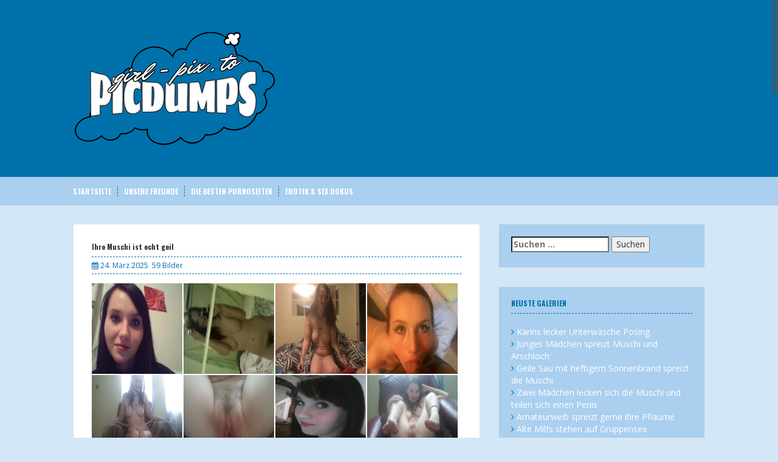

--- FILE ---
content_type: text/html; charset=UTF-8
request_url: https://girl-pix.to/ihre-muschi-ist-echt-geil/
body_size: 8589
content:
<!DOCTYPE html><html lang="de"><head><meta name="referrer" content="unsafe-url"><meta charset="UTF-8"><meta name="viewport" content="width=device-width, initial-scale=1"><link rel="shortcut icon" href="https://girl-pix.to/favicon.ico" /><link rel="profile" href="http://gmpg.org/xfn/11"><title>Ihre Muschi ist echt geil - Girl-Pix</title><meta name="robots" content="max-image-preview:large" /><meta name="author" content="frostie"/><meta name="keywords" content="muschi,scheide,sperma" /><link rel="canonical" href="https://girl-pix.to/ihre-muschi-ist-echt-geil/" /><meta name="generator" content="All in One SEO (AIOSEO) 4.9.2" /><link rel='dns-prefetch' href='//fonts.googleapis.com' /><link rel="alternate" title="oEmbed (JSON)" type="application/json+oembed" href="https://girl-pix.to/wp-json/oembed/1.0/embed?url=https%3A%2F%2Fgirl-pix.to%2Fihre-muschi-ist-echt-geil%2F" /><link rel="alternate" title="oEmbed (XML)" type="text/xml+oembed" href="https://girl-pix.to/wp-json/oembed/1.0/embed?url=https%3A%2F%2Fgirl-pix.to%2Fihre-muschi-ist-echt-geil%2F&#038;format=xml" /><style id='wp-img-auto-sizes-contain-inline-css' type='text/css'>img:is([sizes=auto i],[sizes^="auto," i]){contain-intrinsic-size:3000px 1500px}
/*# sourceURL=wp-img-auto-sizes-contain-inline-css */</style><style id='global-styles-inline-css' type='text/css'>:root{--wp--preset--aspect-ratio--square: 1;--wp--preset--aspect-ratio--4-3: 4/3;--wp--preset--aspect-ratio--3-4: 3/4;--wp--preset--aspect-ratio--3-2: 3/2;--wp--preset--aspect-ratio--2-3: 2/3;--wp--preset--aspect-ratio--16-9: 16/9;--wp--preset--aspect-ratio--9-16: 9/16;--wp--preset--color--black: #000000;--wp--preset--color--cyan-bluish-gray: #abb8c3;--wp--preset--color--white: #ffffff;--wp--preset--color--pale-pink: #f78da7;--wp--preset--color--vivid-red: #cf2e2e;--wp--preset--color--luminous-vivid-orange: #ff6900;--wp--preset--color--luminous-vivid-amber: #fcb900;--wp--preset--color--light-green-cyan: #7bdcb5;--wp--preset--color--vivid-green-cyan: #00d084;--wp--preset--color--pale-cyan-blue: #8ed1fc;--wp--preset--color--vivid-cyan-blue: #0693e3;--wp--preset--color--vivid-purple: #9b51e0;--wp--preset--gradient--vivid-cyan-blue-to-vivid-purple: linear-gradient(135deg,rgb(6,147,227) 0%,rgb(155,81,224) 100%);--wp--preset--gradient--light-green-cyan-to-vivid-green-cyan: linear-gradient(135deg,rgb(122,220,180) 0%,rgb(0,208,130) 100%);--wp--preset--gradient--luminous-vivid-amber-to-luminous-vivid-orange: linear-gradient(135deg,rgb(252,185,0) 0%,rgb(255,105,0) 100%);--wp--preset--gradient--luminous-vivid-orange-to-vivid-red: linear-gradient(135deg,rgb(255,105,0) 0%,rgb(207,46,46) 100%);--wp--preset--gradient--very-light-gray-to-cyan-bluish-gray: linear-gradient(135deg,rgb(238,238,238) 0%,rgb(169,184,195) 100%);--wp--preset--gradient--cool-to-warm-spectrum: linear-gradient(135deg,rgb(74,234,220) 0%,rgb(151,120,209) 20%,rgb(207,42,186) 40%,rgb(238,44,130) 60%,rgb(251,105,98) 80%,rgb(254,248,76) 100%);--wp--preset--gradient--blush-light-purple: linear-gradient(135deg,rgb(255,206,236) 0%,rgb(152,150,240) 100%);--wp--preset--gradient--blush-bordeaux: linear-gradient(135deg,rgb(254,205,165) 0%,rgb(254,45,45) 50%,rgb(107,0,62) 100%);--wp--preset--gradient--luminous-dusk: linear-gradient(135deg,rgb(255,203,112) 0%,rgb(199,81,192) 50%,rgb(65,88,208) 100%);--wp--preset--gradient--pale-ocean: linear-gradient(135deg,rgb(255,245,203) 0%,rgb(182,227,212) 50%,rgb(51,167,181) 100%);--wp--preset--gradient--electric-grass: linear-gradient(135deg,rgb(202,248,128) 0%,rgb(113,206,126) 100%);--wp--preset--gradient--midnight: linear-gradient(135deg,rgb(2,3,129) 0%,rgb(40,116,252) 100%);--wp--preset--font-size--small: 13px;--wp--preset--font-size--medium: 20px;--wp--preset--font-size--large: 36px;--wp--preset--font-size--x-large: 42px;--wp--preset--spacing--20: 0.44rem;--wp--preset--spacing--30: 0.67rem;--wp--preset--spacing--40: 1rem;--wp--preset--spacing--50: 1.5rem;--wp--preset--spacing--60: 2.25rem;--wp--preset--spacing--70: 3.38rem;--wp--preset--spacing--80: 5.06rem;--wp--preset--shadow--natural: 6px 6px 9px rgba(0, 0, 0, 0.2);--wp--preset--shadow--deep: 12px 12px 50px rgba(0, 0, 0, 0.4);--wp--preset--shadow--sharp: 6px 6px 0px rgba(0, 0, 0, 0.2);--wp--preset--shadow--outlined: 6px 6px 0px -3px rgb(255, 255, 255), 6px 6px rgb(0, 0, 0);--wp--preset--shadow--crisp: 6px 6px 0px rgb(0, 0, 0);}:where(.is-layout-flex){gap: 0.5em;}:where(.is-layout-grid){gap: 0.5em;}body .is-layout-flex{display: flex;}.is-layout-flex{flex-wrap: wrap;align-items: center;}.is-layout-flex > :is(*, div){margin: 0;}body .is-layout-grid{display: grid;}.is-layout-grid > :is(*, div){margin: 0;}:where(.wp-block-columns.is-layout-flex){gap: 2em;}:where(.wp-block-columns.is-layout-grid){gap: 2em;}:where(.wp-block-post-template.is-layout-flex){gap: 1.25em;}:where(.wp-block-post-template.is-layout-grid){gap: 1.25em;}.has-black-color{color: var(--wp--preset--color--black) !important;}.has-cyan-bluish-gray-color{color: var(--wp--preset--color--cyan-bluish-gray) !important;}.has-white-color{color: var(--wp--preset--color--white) !important;}.has-pale-pink-color{color: var(--wp--preset--color--pale-pink) !important;}.has-vivid-red-color{color: var(--wp--preset--color--vivid-red) !important;}.has-luminous-vivid-orange-color{color: var(--wp--preset--color--luminous-vivid-orange) !important;}.has-luminous-vivid-amber-color{color: var(--wp--preset--color--luminous-vivid-amber) !important;}.has-light-green-cyan-color{color: var(--wp--preset--color--light-green-cyan) !important;}.has-vivid-green-cyan-color{color: var(--wp--preset--color--vivid-green-cyan) !important;}.has-pale-cyan-blue-color{color: var(--wp--preset--color--pale-cyan-blue) !important;}.has-vivid-cyan-blue-color{color: var(--wp--preset--color--vivid-cyan-blue) !important;}.has-vivid-purple-color{color: var(--wp--preset--color--vivid-purple) !important;}.has-black-background-color{background-color: var(--wp--preset--color--black) !important;}.has-cyan-bluish-gray-background-color{background-color: var(--wp--preset--color--cyan-bluish-gray) !important;}.has-white-background-color{background-color: var(--wp--preset--color--white) !important;}.has-pale-pink-background-color{background-color: var(--wp--preset--color--pale-pink) !important;}.has-vivid-red-background-color{background-color: var(--wp--preset--color--vivid-red) !important;}.has-luminous-vivid-orange-background-color{background-color: var(--wp--preset--color--luminous-vivid-orange) !important;}.has-luminous-vivid-amber-background-color{background-color: var(--wp--preset--color--luminous-vivid-amber) !important;}.has-light-green-cyan-background-color{background-color: var(--wp--preset--color--light-green-cyan) !important;}.has-vivid-green-cyan-background-color{background-color: var(--wp--preset--color--vivid-green-cyan) !important;}.has-pale-cyan-blue-background-color{background-color: var(--wp--preset--color--pale-cyan-blue) !important;}.has-vivid-cyan-blue-background-color{background-color: var(--wp--preset--color--vivid-cyan-blue) !important;}.has-vivid-purple-background-color{background-color: var(--wp--preset--color--vivid-purple) !important;}.has-black-border-color{border-color: var(--wp--preset--color--black) !important;}.has-cyan-bluish-gray-border-color{border-color: var(--wp--preset--color--cyan-bluish-gray) !important;}.has-white-border-color{border-color: var(--wp--preset--color--white) !important;}.has-pale-pink-border-color{border-color: var(--wp--preset--color--pale-pink) !important;}.has-vivid-red-border-color{border-color: var(--wp--preset--color--vivid-red) !important;}.has-luminous-vivid-orange-border-color{border-color: var(--wp--preset--color--luminous-vivid-orange) !important;}.has-luminous-vivid-amber-border-color{border-color: var(--wp--preset--color--luminous-vivid-amber) !important;}.has-light-green-cyan-border-color{border-color: var(--wp--preset--color--light-green-cyan) !important;}.has-vivid-green-cyan-border-color{border-color: var(--wp--preset--color--vivid-green-cyan) !important;}.has-pale-cyan-blue-border-color{border-color: var(--wp--preset--color--pale-cyan-blue) !important;}.has-vivid-cyan-blue-border-color{border-color: var(--wp--preset--color--vivid-cyan-blue) !important;}.has-vivid-purple-border-color{border-color: var(--wp--preset--color--vivid-purple) !important;}.has-vivid-cyan-blue-to-vivid-purple-gradient-background{background: var(--wp--preset--gradient--vivid-cyan-blue-to-vivid-purple) !important;}.has-light-green-cyan-to-vivid-green-cyan-gradient-background{background: var(--wp--preset--gradient--light-green-cyan-to-vivid-green-cyan) !important;}.has-luminous-vivid-amber-to-luminous-vivid-orange-gradient-background{background: var(--wp--preset--gradient--luminous-vivid-amber-to-luminous-vivid-orange) !important;}.has-luminous-vivid-orange-to-vivid-red-gradient-background{background: var(--wp--preset--gradient--luminous-vivid-orange-to-vivid-red) !important;}.has-very-light-gray-to-cyan-bluish-gray-gradient-background{background: var(--wp--preset--gradient--very-light-gray-to-cyan-bluish-gray) !important;}.has-cool-to-warm-spectrum-gradient-background{background: var(--wp--preset--gradient--cool-to-warm-spectrum) !important;}.has-blush-light-purple-gradient-background{background: var(--wp--preset--gradient--blush-light-purple) !important;}.has-blush-bordeaux-gradient-background{background: var(--wp--preset--gradient--blush-bordeaux) !important;}.has-luminous-dusk-gradient-background{background: var(--wp--preset--gradient--luminous-dusk) !important;}.has-pale-ocean-gradient-background{background: var(--wp--preset--gradient--pale-ocean) !important;}.has-electric-grass-gradient-background{background: var(--wp--preset--gradient--electric-grass) !important;}.has-midnight-gradient-background{background: var(--wp--preset--gradient--midnight) !important;}.has-small-font-size{font-size: var(--wp--preset--font-size--small) !important;}.has-medium-font-size{font-size: var(--wp--preset--font-size--medium) !important;}.has-large-font-size{font-size: var(--wp--preset--font-size--large) !important;}.has-x-large-font-size{font-size: var(--wp--preset--font-size--x-large) !important;}
/*# sourceURL=global-styles-inline-css */</style><link rel='stylesheet' id='solon-headings-fonts-css' href='//fonts.googleapis.com/css?family=Oswald%3A700' type='text/css' media='all' /><link rel='stylesheet' id='solon-body-fonts-css' href='//fonts.googleapis.com/css?family=Open+Sans%3A400italic%2C700italic%2C400%2C700' type='text/css' media='all' /> <script type="text/javascript" src="https://girl-pix.to/wp-content/cache/breeze-minification/js/breeze_ihre-muschi-ist-echt-geil-1-1595-js-jquery-jquery.min.js?ver=1767664328"></script><script type="text/javascript" src="https://girl-pix.to/wp-content/cache/breeze-minification/js/breeze_ihre-muschi-ist-echt-geil-1-1595-pix-js-scripts.js?ver=1767664328"></script><script type="text/javascript" src="https://girl-pix.to/wp-content/cache/breeze-minification/js/breeze_ihre-muschi-ist-echt-geil-1-1595-pix-js-jquery.fitvids.js?ver=1767664328"></script><script type="text/javascript" src="https://girl-pix.to/wp-content/cache/breeze-minification/js/breeze_ihre-muschi-ist-echt-geil-1-1595-pix-js-jquery.nicescroll.min.js?ver=1767664328"></script><script type="text/javascript" src="https://girl-pix.to/wp-content/cache/breeze-minification/js/breeze_ihre-muschi-ist-echt-geil-1-1595-pix-js-nicescroll-init.js?ver=1767664328"></script><link type="text/css" media="all" href="https://girl-pix.to/wp-content/cache/breeze-minification/css/breeze_ihre-muschi-ist-echt-geil-1-1595-inline_1.css?ver=1767664329" rel="stylesheet" /><link type="text/css" media="all" href="https://girl-pix.to/wp-content/cache/breeze-minification/css/breeze_ihre-muschi-ist-echt-geil-1-1595-inline_2.css?ver=1767664329" rel="stylesheet" /><link type="text/css" media="all" href="https://girl-pix.to/wp-content/cache/breeze-minification/css/breeze_ihre-muschi-ist-echt-geil-1-1595-bootstrap-css-bootstrap.min.css?ver=1767664329" rel="stylesheet" /><link type="text/css" media="all" href="https://girl-pix.to/wp-content/cache/breeze-minification/css/breeze_ihre-muschi-ist-echt-geil-1-1595-themes-pix-style.css?ver=1767664329" rel="stylesheet" /><link type="text/css" media="all" href="https://girl-pix.to/wp-content/cache/breeze-minification/css/breeze_ihre-muschi-ist-echt-geil-1-1595-inline_3.css?ver=1767664329" rel="stylesheet" /><link type="text/css" media="all" href="https://girl-pix.to/wp-content/cache/breeze-minification/css/breeze_ihre-muschi-ist-echt-geil-1-1595-pix-fonts-font-awesome.min.css?ver=1767664329" rel="stylesheet" /><style type="text/css" media="all">body.custom-background{background-color:#d4e7f7}</style><link type="text/css" media="all" href="https://girl-pix.to/wp-content/cache/breeze-minification/css/breeze_ihre-muschi-ist-echt-geil-1-1595-assets-css-fpsml-frontend-style.css?ver=1767664329" rel="stylesheet" /><link type="text/css" media="all" href="https://girl-pix.to/wp-content/cache/breeze-minification/css/breeze_ihre-muschi-ist-echt-geil-1-1595-font-face-NunitoSans-stylesheet.css?ver=1767664329" rel="stylesheet" /></head><body class="wp-singular post-template-default single single-post postid-1595 single-format-standard custom-background wp-theme-pix"><div id="page" class="hfeed site"> <a class="skip-link screen-reader-text" href="#content">Skip to content</a><header id="masthead" class="site-header" role="banner"><div class="container"><div class="site-branding"> <a href="https://girl-pix.to/" title="Girl-Pix"><img src="https://girl-pix.to/wp-content/uploads/pix-logo.png" alt="Girl-Pix" /></a></div></div></header><nav id="site-navigation" class="main-navigation" role="navigation"><div class="container"> <button class="menu-toggle btn"><i class="fa fa-bars"></i></button><div class="menu-hauptmenue-container"><ul id="menu-hauptmenue" class="menu"><li id="menu-item-212" class="menu-item menu-item-type-custom menu-item-object-custom menu-item-home menu-item-212"><a href="https://girl-pix.to">Startseite</a></li><li id="menu-item-211" class="menu-item menu-item-type-post_type menu-item-object-page menu-item-211"><a href="https://girl-pix.to/unsere-freunde/">Unsere Freunde</a></li><li id="menu-item-1831" class="menu-item menu-item-type-custom menu-item-object-custom menu-item-1831"><a target="_blank" rel="noopener" href="https://area51.to">Die besten Pornoseiten</a></li><li id="menu-item-2079" class="menu-item menu-item-type-custom menu-item-object-custom menu-item-2079"><a target="_blank" rel="noopener" href="https://doku-streams.com/erotik-sex/">Erotik &#038; Sex Dokus</a></li></ul></div></div></nav><div id="content" class="site-content container"><div id="primary" class="content-area"><main id="main" class="site-main" role="main"><article id="post-1595" class="post-1595 post type-post status-publish format-standard hentry category-galerien tag-muschi tag-scheide tag-sperma"><header class="entry-header"><h1 class="entry-title">Ihre Muschi ist echt geil</h1><div class="entry-meta"> <span class="posted-on"><i class="fa fa-calendar"></i> <a href="https://girl-pix.to/ihre-muschi-ist-echt-geil/" rel="bookmark"><time class="entry-date published">24. März 2025</time></a></span>59 Bilder</div></header><div class="entry-content clearfix"><div class="list_head"><p><a href="https://girl-pix.to/goto/out.php?s=70&#038;u=https://www.imagebam.com/view/MESL57" target="_blank" rel="noopener nofollow"><img decoding="async" src="https://thumbs4.imagebam.com/42/6c/be/MESL57_t.png" alt="28325 (1).png" /></a><a href="https://girl-pix.to/goto/out.php?s=70&#038;u=https://www.imagebam.com/view/MESL59" target="_blank" rel="noopener nofollow"><img decoding="async" src="https://thumbs4.imagebam.com/fd/b2/35/MESL59_t.png" alt="28325 (2).png" /></a><a href="https://girl-pix.to/goto/out.php?s=70&#038;u=https://www.imagebam.com/view/MESL5A" target="_blank" rel="noopener nofollow"><img decoding="async" src="https://thumbs4.imagebam.com/21/31/93/MESL5A_t.png" alt="28325 (3).png" /></a><a href="https://girl-pix.to/goto/out.php?s=70&#038;u=https://www.imagebam.com/view/MESL5D" target="_blank" rel="noopener nofollow"><img decoding="async" src="https://thumbs4.imagebam.com/11/8a/d6/MESL5D_t.png" alt="28325 (4).png" /></a><a href="https://girl-pix.to/goto/out.php?s=70&#038;u=https://www.imagebam.com/view/MESL5H" target="_blank" rel="noopener nofollow"><img decoding="async" src="https://thumbs4.imagebam.com/55/68/c2/MESL5H_t.png" alt="28325 (5).png" /></a><a href="https://girl-pix.to/goto/out.php?s=70&#038;u=https://www.imagebam.com/view/MESL5M" target="_blank" rel="noopener nofollow"><img decoding="async" src="https://thumbs4.imagebam.com/1c/b3/a5/MESL5M_t.png" alt="28325 (6).png" /></a><a href="https://girl-pix.to/goto/out.php?s=70&#038;u=https://www.imagebam.com/view/MESL5N" target="_blank" rel="noopener nofollow"><img decoding="async" src="https://thumbs4.imagebam.com/75/9d/97/MESL5N_t.png" alt="28325 (7).png" /></a><a href="https://girl-pix.to/goto/out.php?s=70&#038;u=https://www.imagebam.com/view/MESL5O" target="_blank" rel="noopener nofollow"><img decoding="async" src="https://thumbs4.imagebam.com/6d/94/0f/MESL5O_t.png" alt="28325 (8).png" /></a><a href="https://girl-pix.to/goto/out.php?s=70&#038;u=https://www.imagebam.com/view/MESL5P" target="_blank" rel="noopener nofollow"><img decoding="async" src="https://thumbs4.imagebam.com/aa/0b/42/MESL5P_t.png" alt="28325 (9).png" /></a><a href="https://girl-pix.to/goto/out.php?s=70&#038;u=https://www.imagebam.com/view/MESL5R" target="_blank" rel="noopener nofollow"><img decoding="async" src="https://thumbs4.imagebam.com/df/28/84/MESL5R_t.png" alt="28325 (10).png" /></a><a href="https://girl-pix.to/goto/out.php?s=70&#038;u=https://www.imagebam.com/view/MESL61" target="_blank" rel="noopener nofollow"><img decoding="async" src="https://thumbs4.imagebam.com/02/38/5d/MESL61_t.png" alt="28325 (11).png" /></a><a href="https://girl-pix.to/goto/out.php?s=70&#038;u=https://www.imagebam.com/view/MESL64" target="_blank" rel="noopener nofollow"><img decoding="async" src="https://thumbs4.imagebam.com/18/18/41/MESL64_t.png" alt="28325 (12).png" /></a><a href="https://girl-pix.to/goto/out.php?s=70&#038;u=https://www.imagebam.com/view/MESL65" target="_blank" rel="noopener nofollow"><img decoding="async" src="https://thumbs4.imagebam.com/ff/06/31/MESL65_t.png" alt="28325 (13).png" /></a><a href="https://girl-pix.to/goto/out.php?s=70&#038;u=https://www.imagebam.com/view/MESL67" target="_blank" rel="noopener nofollow"><img decoding="async" src="https://thumbs4.imagebam.com/50/f0/2f/MESL67_t.png" alt="28325 (14).png" /></a><a href="https://girl-pix.to/goto/out.php?s=70&#038;u=https://www.imagebam.com/view/MESL69" target="_blank" rel="noopener nofollow"><img decoding="async" src="https://thumbs4.imagebam.com/50/20/cd/MESL69_t.png" alt="28325 (15).png" /></a><a href="https://girl-pix.to/goto/out.php?s=70&#038;u=https://www.imagebam.com/view/MESL6G" target="_blank" rel="noopener nofollow"><img decoding="async" src="https://thumbs4.imagebam.com/d1/48/01/MESL6G_t.png" alt="28325 (16).png" /></a><a href="https://girl-pix.to/goto/out.php?s=70&#038;u=https://www.imagebam.com/view/MESL6J" target="_blank" rel="noopener nofollow"><img decoding="async" src="https://thumbs4.imagebam.com/2e/6f/4e/MESL6J_t.png" alt="28325 (17).png" /></a><a href="https://girl-pix.to/goto/out.php?s=70&#038;u=https://www.imagebam.com/view/MESL6L" target="_blank" rel="noopener nofollow"><img decoding="async" src="https://thumbs4.imagebam.com/d8/56/80/MESL6L_t.png" alt="28325 (18).png" /></a><a href="https://girl-pix.to/goto/out.php?s=70&#038;u=https://www.imagebam.com/view/MESL6O" target="_blank" rel="noopener nofollow"><img decoding="async" src="https://thumbs4.imagebam.com/07/51/53/MESL6O_t.png" alt="28325 (19).png" /></a><a href="https://girl-pix.to/goto/out.php?s=70&#038;u=https://www.imagebam.com/view/MESL6Q" target="_blank" rel="noopener nofollow"><img decoding="async" src="https://thumbs4.imagebam.com/48/92/6d/MESL6Q_t.png" alt="28325 (20).png" /></a><a href="https://girl-pix.to/goto/out.php?s=70&#038;u=https://www.imagebam.com/view/MESL6W" target="_blank" rel="noopener nofollow"><img decoding="async" src="https://thumbs4.imagebam.com/bb/9a/ab/MESL6W_t.png" alt="28325 (21).png" /></a><a href="https://girl-pix.to/goto/out.php?s=70&#038;u=https://www.imagebam.com/view/MESL6Z" target="_blank" rel="noopener nofollow"><img decoding="async" src="https://thumbs4.imagebam.com/94/62/2e/MESL6Z_t.png" alt="28325 (22).png" /></a><a href="https://girl-pix.to/goto/out.php?s=70&#038;u=https://www.imagebam.com/view/MESL71" target="_blank" rel="noopener nofollow"><img decoding="async" src="https://thumbs4.imagebam.com/cf/3e/71/MESL71_t.png" alt="28325 (23).png" /></a><a href="https://girl-pix.to/goto/out.php?s=70&#038;u=https://www.imagebam.com/view/MESL74" target="_blank" rel="noopener nofollow"><img decoding="async" src="https://thumbs4.imagebam.com/87/a2/39/MESL74_t.png" alt="28325 (24).png" /></a><a href="https://girl-pix.to/goto/out.php?s=70&#038;u=https://www.imagebam.com/view/MESL75" target="_blank" rel="noopener nofollow"><img decoding="async" src="https://thumbs4.imagebam.com/34/30/c9/MESL75_t.png" alt="28325 (25).png" /></a><a href="https://girl-pix.to/goto/out.php?s=70&#038;u=https://www.imagebam.com/view/MESL76" target="_blank" rel="noopener nofollow"><img decoding="async" src="https://thumbs4.imagebam.com/58/5a/ae/MESL76_t.png" alt="28325 (26).png" /></a><a href="https://girl-pix.to/goto/out.php?s=70&#038;u=https://www.imagebam.com/view/MESL78" target="_blank" rel="noopener nofollow"><img decoding="async" src="https://thumbs4.imagebam.com/92/c1/88/MESL78_t.png" alt="28325 (27).png" /></a><a href="https://girl-pix.to/goto/out.php?s=70&#038;u=https://www.imagebam.com/view/MESL7A" target="_blank" rel="noopener nofollow"><img decoding="async" src="https://thumbs4.imagebam.com/5e/b0/c2/MESL7A_t.png" alt="28325 (28).png" /></a><a href="https://girl-pix.to/goto/out.php?s=70&#038;u=https://www.imagebam.com/view/MESL7B" target="_blank" rel="noopener nofollow"><img decoding="async" src="https://thumbs4.imagebam.com/af/56/9e/MESL7B_t.png" alt="28325 (29).png" /></a><a href="https://girl-pix.to/goto/out.php?s=70&#038;u=https://www.imagebam.com/view/MESL7E" target="_blank" rel="noopener nofollow"><img decoding="async" src="https://thumbs4.imagebam.com/87/9e/52/MESL7E_t.png" alt="28325 (30).png" /></a><a href="https://girl-pix.to/goto/out.php?s=70&#038;u=https://www.imagebam.com/view/MESL7G" target="_blank" rel="noopener nofollow"><img decoding="async" src="https://thumbs4.imagebam.com/a2/07/f2/MESL7G_t.png" alt="28325 (31).png" /></a><a href="https://girl-pix.to/goto/out.php?s=70&#038;u=https://www.imagebam.com/view/MESL7J" target="_blank" rel="noopener nofollow"><img decoding="async" src="https://thumbs4.imagebam.com/d4/21/66/MESL7J_t.png" alt="28325 (32).png" /></a><a href="https://girl-pix.to/goto/out.php?s=70&#038;u=https://www.imagebam.com/view/MESL7L" target="_blank" rel="noopener nofollow"><img decoding="async" src="https://thumbs4.imagebam.com/07/6b/fa/MESL7L_t.png" alt="28325 (33).png" /></a><a href="https://girl-pix.to/goto/out.php?s=70&#038;u=https://www.imagebam.com/view/MESL7O" target="_blank" rel="noopener nofollow"><img decoding="async" src="https://thumbs4.imagebam.com/f0/35/0e/MESL7O_t.png" alt="28325 (34).png" /></a><a href="https://girl-pix.to/goto/out.php?s=70&#038;u=https://www.imagebam.com/view/MESL7R" target="_blank" rel="noopener nofollow"><img decoding="async" src="https://thumbs4.imagebam.com/36/7b/73/MESL7R_t.png" alt="28325 (35).png" /></a><a href="https://girl-pix.to/goto/out.php?s=70&#038;u=https://www.imagebam.com/view/MESL7V" target="_blank" rel="noopener nofollow"><img decoding="async" src="https://thumbs4.imagebam.com/06/05/bb/MESL7V_t.png" alt="28325 (36).png" /></a><a href="https://girl-pix.to/goto/out.php?s=70&#038;u=https://www.imagebam.com/view/MESL7X" target="_blank" rel="noopener nofollow"><img decoding="async" src="https://thumbs4.imagebam.com/58/40/d9/MESL7X_t.png" alt="28325 (37).png" /></a><a href="https://girl-pix.to/goto/out.php?s=70&#038;u=https://www.imagebam.com/view/MESL7Y" target="_blank" rel="noopener nofollow"><img decoding="async" src="https://thumbs4.imagebam.com/bd/b8/ea/MESL7Y_t.png" alt="28325 (38).png" /></a><a href="https://girl-pix.to/goto/out.php?s=70&#038;u=https://www.imagebam.com/view/MESL80" target="_blank" rel="noopener nofollow"><img decoding="async" src="https://thumbs4.imagebam.com/d1/5f/fd/MESL80_t.png" alt="28325 (39).png" /></a><a href="https://girl-pix.to/goto/out.php?s=70&#038;u=https://www.imagebam.com/view/MESL83" target="_blank" rel="noopener nofollow"><img decoding="async" src="https://thumbs4.imagebam.com/9e/30/9b/MESL83_t.png" alt="28325 (40).png" /></a><a href="https://girl-pix.to/goto/out.php?s=70&#038;u=https://www.imagebam.com/view/MESL86" target="_blank" rel="noopener nofollow"><img decoding="async" src="https://thumbs4.imagebam.com/dd/55/a7/MESL86_t.png" alt="28325 (41).png" /></a><a href="https://girl-pix.to/goto/out.php?s=70&#038;u=https://www.imagebam.com/view/MESL88" target="_blank" rel="noopener nofollow"><img decoding="async" src="https://thumbs4.imagebam.com/53/75/98/MESL88_t.png" alt="28325 (42).png" /></a><a href="https://girl-pix.to/goto/out.php?s=70&#038;u=https://www.imagebam.com/view/MESL89" target="_blank" rel="noopener nofollow"><img decoding="async" src="https://thumbs4.imagebam.com/7d/06/13/MESL89_t.png" alt="28325 (43).png" /></a><a href="https://girl-pix.to/goto/out.php?s=70&#038;u=https://www.imagebam.com/view/MESL8B" target="_blank" rel="noopener nofollow"><img decoding="async" src="https://thumbs4.imagebam.com/e1/5d/0b/MESL8B_t.png" alt="28325 (44).png" /></a><a href="https://girl-pix.to/goto/out.php?s=70&#038;u=https://www.imagebam.com/view/MESL8D" target="_blank" rel="noopener nofollow"><img decoding="async" src="https://thumbs4.imagebam.com/9a/9d/7c/MESL8D_t.png" alt="28325 (45).png" /></a><a href="https://girl-pix.to/goto/out.php?s=70&#038;u=https://www.imagebam.com/view/MESL8I" target="_blank" rel="noopener nofollow"><img decoding="async" src="https://thumbs4.imagebam.com/ab/cf/aa/MESL8I_t.png" alt="28325 (46).png" /></a><a href="https://girl-pix.to/goto/out.php?s=70&#038;u=https://www.imagebam.com/view/MESL8J" target="_blank" rel="noopener nofollow"><img decoding="async" src="https://thumbs4.imagebam.com/22/e0/b1/MESL8J_t.png" alt="28325 (47).png" /></a><a href="https://girl-pix.to/goto/out.php?s=70&#038;u=https://www.imagebam.com/view/MESL8K" target="_blank" rel="noopener nofollow"><img decoding="async" src="https://thumbs4.imagebam.com/f6/aa/d2/MESL8K_t.png" alt="28325 (48).png" /></a><a href="https://girl-pix.to/goto/out.php?s=70&#038;u=https://www.imagebam.com/view/MESL8M" target="_blank" rel="noopener nofollow"><img decoding="async" src="https://thumbs4.imagebam.com/c7/d8/75/MESL8M_t.png" alt="28325 (49).png" /></a><a href="https://girl-pix.to/goto/out.php?s=70&#038;u=https://www.imagebam.com/view/MESL8O" target="_blank" rel="noopener nofollow"><img decoding="async" src="https://thumbs4.imagebam.com/19/35/97/MESL8O_t.png" alt="28325 (50).png" /></a><a href="https://girl-pix.to/goto/out.php?s=70&#038;u=https://www.imagebam.com/view/MESL8T" target="_blank" rel="noopener nofollow"><img decoding="async" src="https://thumbs4.imagebam.com/bc/74/c5/MESL8T_t.png" alt="28325 (51).png" /></a><a href="https://girl-pix.to/goto/out.php?s=70&#038;u=https://www.imagebam.com/view/MESL8V" target="_blank" rel="noopener nofollow"><img decoding="async" src="https://thumbs4.imagebam.com/b2/e6/07/MESL8V_t.png" alt="28325 (52).png" /></a><a href="https://girl-pix.to/goto/out.php?s=70&#038;u=https://www.imagebam.com/view/MESL8X" target="_blank" rel="noopener nofollow"><img decoding="async" src="https://thumbs4.imagebam.com/3e/54/94/MESL8X_t.png" alt="28325 (53).png" /></a><a href="https://girl-pix.to/goto/out.php?s=70&#038;u=https://www.imagebam.com/view/MESL8Z" target="_blank" rel="noopener nofollow"><img decoding="async" src="https://thumbs4.imagebam.com/e1/df/3e/MESL8Z_t.png" alt="28325 (54).png" /></a><a href="https://girl-pix.to/goto/out.php?s=70&#038;u=https://www.imagebam.com/view/MESL91" target="_blank" rel="noopener nofollow"><img decoding="async" src="https://thumbs4.imagebam.com/ca/b7/f9/MESL91_t.png" alt="28325 (55).png" /></a><a href="https://girl-pix.to/goto/out.php?s=70&#038;u=https://www.imagebam.com/view/MESL94" target="_blank" rel="noopener nofollow"><img decoding="async" src="https://thumbs4.imagebam.com/9d/ab/fc/MESL94_t.png" alt="28325 (56).png" /></a><a href="https://girl-pix.to/goto/out.php?s=70&#038;u=https://www.imagebam.com/view/MESL97" target="_blank" rel="noopener nofollow"><img decoding="async" src="https://thumbs4.imagebam.com/1f/62/23/MESL97_t.png" alt="28325 (57).png" /></a><a href="https://girl-pix.to/goto/out.php?s=70&#038;u=https://www.imagebam.com/view/MESL9A" target="_blank" rel="noopener nofollow"><img decoding="async" src="https://thumbs4.imagebam.com/a4/84/93/MESL9A_t.png" alt="28325 (58).png" /></a><a href="https://girl-pix.to/goto/out.php?s=70&#038;u=https://www.imagebam.com/view/MESL9D" target="_blank" rel="noopener nofollow"><img decoding="async" src="https://thumbs4.imagebam.com/53/6f/00/MESL9D_t.png" alt="28325 (59).png" /></a></p></div></div><footer class="entry-footer"> <i class="fa fa-tag"></i> <a href="https://girl-pix.to/tag/muschi/" rel="tag">Muschi</a>, <a href="https://girl-pix.to/tag/scheide/" rel="tag">Scheide</a>, <a href="https://girl-pix.to/tag/sperma/" rel="tag">Sperma</a></footer></article><nav class="navigation post-navigation clearfix" role="navigation"><h1 class="screen-reader-text">Post navigation</h1><div class="nav-links"><div class="nav-previous"><a href="https://girl-pix.to/er-fickt-sie-in-muschi-und-arsch/" rel="prev"><i class="fa fa-long-arrow-left"></i> &Auml;ltere Galerie</a></div><div class="nav-next"><a href="https://girl-pix.to/geiles-fickfleisch-mit-brille/" rel="next">Neuere Galerie <i class="fa fa-long-arrow-right"></i></a></div></div></nav></main></div><div id="secondary" class="widget-area" role="complementary"><aside id="search-2" class="widget widget_search"><form role="search" method="get" class="search-form" action="https://girl-pix.to/"> <label> <span class="screen-reader-text">Suche nach:</span> <input type="search" class="search-field" placeholder="Suchen …" value="" name="s" /> </label> <input type="submit" class="search-submit" value="Suchen" /></form></aside><aside id="recent-posts-2" class="widget widget_recent_entries"><h3 class="widget-title">Neuste Galerien</h3><ul><li> <a href="https://girl-pix.to/karins-lecker-unterwaesche-posing/">Karins lecker Unterwäsche Posing</a></li><li> <a href="https://girl-pix.to/junges-maedchen-spreizt-muschi-und-arschloch/">Junges Mädchen spreizt Muschi und Arschloch</a></li><li> <a href="https://girl-pix.to/geile-sau-mit-heftigem-sonnenbrand-spreizt-die-muschi/">Geile Sau mit heftigem Sonnenbrand spreizt die Muschi</a></li><li> <a href="https://girl-pix.to/zwei-maedchen-lecken-sich-die-muschi-und-teilen-sich-einen-penis/">Zwei Mädchen lecken sich die Muschi und teilen sich einen Penis</a></li><li> <a href="https://girl-pix.to/amateurweib-spreizt-gerne-ihre-pflaume/">Amateurweib spreizt gerne ihre Pflaume</a></li><li> <a href="https://girl-pix.to/alte-milfs-stehen-auf-gruppensex/">Alte Milfs stehen auf Gruppensex</a></li><li> <a href="https://girl-pix.to/extrem-geile-und-gierige-black-milf/">Extrem geile und gierige Black Milf</a></li><li> <a href="https://girl-pix.to/ein-paar-nette-fotos-der-jungen-freundin/">Ein paar nette Fotos der jungen Freundin</a></li><li> <a href="https://girl-pix.to/amateurweib-laesst-sich-fisten/">Amateurweib lässt sich fisten</a></li><li> <a href="https://girl-pix.to/zwei-sexy-freundinnen-machen-richtig-versaute-urlaubsfotos-und-lecken-sich/">Zwei sexy Freundinnen machen richtig versaute Urlaubsfotos und lecken sich</a></li></ul></aside><aside id="archives-2" class="widget widget_archive"><h3 class="widget-title">Galerie Archiv</h3><ul><li><a href='https://girl-pix.to/2025/12/'>Dezember 2025</a></li><li><a href='https://girl-pix.to/2025/07/'>Juli 2025</a></li><li><a href='https://girl-pix.to/2025/06/'>Juni 2025</a></li><li><a href='https://girl-pix.to/2025/05/'>Mai 2025</a></li><li><a href='https://girl-pix.to/2025/04/'>April 2025</a></li><li><a href='https://girl-pix.to/2025/03/'>März 2025</a></li><li><a href='https://girl-pix.to/2025/02/'>Februar 2025</a></li><li><a href='https://girl-pix.to/2025/01/'>Januar 2025</a></li><li><a href='https://girl-pix.to/2024/12/'>Dezember 2024</a></li><li><a href='https://girl-pix.to/2024/11/'>November 2024</a></li><li><a href='https://girl-pix.to/2024/10/'>Oktober 2024</a></li><li><a href='https://girl-pix.to/2024/08/'>August 2024</a></li><li><a href='https://girl-pix.to/2024/07/'>Juli 2024</a></li><li><a href='https://girl-pix.to/2024/06/'>Juni 2024</a></li><li><a href='https://girl-pix.to/2024/04/'>April 2024</a></li><li><a href='https://girl-pix.to/2024/03/'>März 2024</a></li><li><a href='https://girl-pix.to/2024/02/'>Februar 2024</a></li><li><a href='https://girl-pix.to/2024/01/'>Januar 2024</a></li><li><a href='https://girl-pix.to/2023/12/'>Dezember 2023</a></li><li><a href='https://girl-pix.to/2023/11/'>November 2023</a></li><li><a href='https://girl-pix.to/2023/02/'>Februar 2023</a></li><li><a href='https://girl-pix.to/2022/11/'>November 2022</a></li><li><a href='https://girl-pix.to/2022/10/'>Oktober 2022</a></li><li><a href='https://girl-pix.to/2022/09/'>September 2022</a></li><li><a href='https://girl-pix.to/2022/08/'>August 2022</a></li><li><a href='https://girl-pix.to/2022/07/'>Juli 2022</a></li><li><a href='https://girl-pix.to/2022/06/'>Juni 2022</a></li><li><a href='https://girl-pix.to/2022/02/'>Februar 2022</a></li><li><a href='https://girl-pix.to/2022/01/'>Januar 2022</a></li><li><a href='https://girl-pix.to/2021/12/'>Dezember 2021</a></li><li><a href='https://girl-pix.to/2021/11/'>November 2021</a></li><li><a href='https://girl-pix.to/2021/10/'>Oktober 2021</a></li><li><a href='https://girl-pix.to/2021/09/'>September 2021</a></li><li><a href='https://girl-pix.to/2021/08/'>August 2021</a></li><li><a href='https://girl-pix.to/2021/07/'>Juli 2021</a></li><li><a href='https://girl-pix.to/2021/06/'>Juni 2021</a></li><li><a href='https://girl-pix.to/2021/05/'>Mai 2021</a></li><li><a href='https://girl-pix.to/2021/04/'>April 2021</a></li><li><a href='https://girl-pix.to/2021/03/'>März 2021</a></li><li><a href='https://girl-pix.to/2021/02/'>Februar 2021</a></li><li><a href='https://girl-pix.to/2021/01/'>Januar 2021</a></li><li><a href='https://girl-pix.to/2020/12/'>Dezember 2020</a></li><li><a href='https://girl-pix.to/2020/11/'>November 2020</a></li><li><a href='https://girl-pix.to/2020/10/'>Oktober 2020</a></li><li><a href='https://girl-pix.to/2020/09/'>September 2020</a></li><li><a href='https://girl-pix.to/2020/08/'>August 2020</a></li><li><a href='https://girl-pix.to/2020/07/'>Juli 2020</a></li><li><a href='https://girl-pix.to/2020/06/'>Juni 2020</a></li><li><a href='https://girl-pix.to/2020/05/'>Mai 2020</a></li></ul></aside><aside id="tag_cloud-2" class="widget widget_tag_cloud"><h3 class="widget-title">Schlagwörter</h3><div class="tagcloud"><a href="https://girl-pix.to/tag/amateur/" class="tag-cloud-link tag-link-34 tag-link-position-1" style="font-size: 22pt;" aria-label="Amateur (370 Einträge)">Amateur</a> <a href="https://girl-pix.to/tag/anal/" class="tag-cloud-link tag-link-119 tag-link-position-2" style="font-size: 8.224pt;" aria-label="Anal (21 Einträge)">Anal</a> <a href="https://girl-pix.to/tag/arsch/" class="tag-cloud-link tag-link-73 tag-link-position-3" style="font-size: 11.584pt;" aria-label="Arsch (43 Einträge)">Arsch</a> <a href="https://girl-pix.to/tag/arschloch/" class="tag-cloud-link tag-link-250 tag-link-position-4" style="font-size: 8.896pt;" aria-label="Arschloch (24 Einträge)">Arschloch</a> <a href="https://girl-pix.to/tag/babe/" class="tag-cloud-link tag-link-47 tag-link-position-5" style="font-size: 16.288pt;" aria-label="Babe (114 Einträge)">Babe</a> <a href="https://girl-pix.to/tag/behaart/" class="tag-cloud-link tag-link-113 tag-link-position-6" style="font-size: 8.224pt;" aria-label="Behaart (21 Einträge)">Behaart</a> <a href="https://girl-pix.to/tag/blasen/" class="tag-cloud-link tag-link-15 tag-link-position-7" style="font-size: 14.048pt;" aria-label="Blasen (72 Einträge)">Blasen</a> <a href="https://girl-pix.to/tag/blond/" class="tag-cloud-link tag-link-65 tag-link-position-8" style="font-size: 16.624pt;" aria-label="Blond (122 Einträge)">Blond</a> <a href="https://girl-pix.to/tag/blondine/" class="tag-cloud-link tag-link-9 tag-link-position-9" style="font-size: 17.856pt;" aria-label="Blondine (159 Einträge)">Blondine</a> <a href="https://girl-pix.to/tag/blowjob/" class="tag-cloud-link tag-link-14 tag-link-position-10" style="font-size: 11.136pt;" aria-label="Blowjob (39 Einträge)">Blowjob</a> <a href="https://girl-pix.to/tag/dick/" class="tag-cloud-link tag-link-63 tag-link-position-11" style="font-size: 11.472pt;" aria-label="Dick (42 Einträge)">Dick</a> <a href="https://girl-pix.to/tag/dicke-titten/" class="tag-cloud-link tag-link-88 tag-link-position-12" style="font-size: 11.136pt;" aria-label="Dicke Titten (39 Einträge)">Dicke Titten</a> <a href="https://girl-pix.to/tag/dildo/" class="tag-cloud-link tag-link-150 tag-link-position-13" style="font-size: 8.448pt;" aria-label="Dildo (22 Einträge)">Dildo</a> <a href="https://girl-pix.to/tag/feucht/" class="tag-cloud-link tag-link-131 tag-link-position-14" style="font-size: 9.792pt;" aria-label="Feucht (29 Einträge)">Feucht</a> <a href="https://girl-pix.to/tag/ficken/" class="tag-cloud-link tag-link-29 tag-link-position-15" style="font-size: 18.416pt;" aria-label="Ficken (177 Einträge)">Ficken</a> <a href="https://girl-pix.to/tag/fotze/" class="tag-cloud-link tag-link-27 tag-link-position-16" style="font-size: 8pt;" aria-label="Fotze (20 Einträge)">Fotze</a> <a href="https://girl-pix.to/tag/freundin/" class="tag-cloud-link tag-link-114 tag-link-position-17" style="font-size: 14.272pt;" aria-label="Freundin (74 Einträge)">Freundin</a> <a href="https://girl-pix.to/tag/geil/" class="tag-cloud-link tag-link-124 tag-link-position-18" style="font-size: 11.696pt;" aria-label="Geil (44 Einträge)">Geil</a> <a href="https://girl-pix.to/tag/girl/" class="tag-cloud-link tag-link-60 tag-link-position-19" style="font-size: 8.224pt;" aria-label="Girl (21 Einträge)">Girl</a> <a href="https://girl-pix.to/tag/gruppensex/" class="tag-cloud-link tag-link-44 tag-link-position-20" style="font-size: 10.464pt;" aria-label="Gruppensex (34 Einträge)">Gruppensex</a> <a href="https://girl-pix.to/tag/heiss/" class="tag-cloud-link tag-link-100 tag-link-position-21" style="font-size: 10.912pt;" aria-label="Heiß (37 Einträge)">Heiß</a> <a href="https://girl-pix.to/tag/jung/" class="tag-cloud-link tag-link-11 tag-link-position-22" style="font-size: 15.392pt;" aria-label="Jung (95 Einträge)">Jung</a> <a href="https://girl-pix.to/tag/latina/" class="tag-cloud-link tag-link-57 tag-link-position-23" style="font-size: 8pt;" aria-label="Latina (20 Einträge)">Latina</a> <a href="https://girl-pix.to/tag/lesben/" class="tag-cloud-link tag-link-125 tag-link-position-24" style="font-size: 10.352pt;" aria-label="Lesben (33 Einträge)">Lesben</a> <a href="https://girl-pix.to/tag/milf/" class="tag-cloud-link tag-link-23 tag-link-position-25" style="font-size: 17.408pt;" aria-label="MILF (145 Einträge)">MILF</a> <a href="https://girl-pix.to/tag/mollig/" class="tag-cloud-link tag-link-22 tag-link-position-26" style="font-size: 12.816pt;" aria-label="Mollig (55 Einträge)">Mollig</a> <a href="https://girl-pix.to/tag/muschi/" class="tag-cloud-link tag-link-93 tag-link-position-27" style="font-size: 19.984pt;" aria-label="Muschi (244 Einträge)">Muschi</a> <a href="https://girl-pix.to/tag/maedchen/" class="tag-cloud-link tag-link-74 tag-link-position-28" style="font-size: 12.48pt;" aria-label="Mädchen (52 Einträge)">Mädchen</a> <a href="https://girl-pix.to/tag/maedel/" class="tag-cloud-link tag-link-99 tag-link-position-29" style="font-size: 10.912pt;" aria-label="Mädel (37 Einträge)">Mädel</a> <a href="https://girl-pix.to/tag/nackt/" class="tag-cloud-link tag-link-13 tag-link-position-30" style="font-size: 15.168pt;" aria-label="Nackt (90 Einträge)">Nackt</a> <a href="https://girl-pix.to/tag/nacktfotos/" class="tag-cloud-link tag-link-136 tag-link-position-31" style="font-size: 9.008pt;" aria-label="Nacktfotos (25 Einträge)">Nacktfotos</a> <a href="https://girl-pix.to/tag/paar/" class="tag-cloud-link tag-link-48 tag-link-position-32" style="font-size: 8.448pt;" aria-label="Paar (22 Einträge)">Paar</a> <a href="https://girl-pix.to/tag/pussy/" class="tag-cloud-link tag-link-83 tag-link-position-33" style="font-size: 10.24pt;" aria-label="Pussy (32 Einträge)">Pussy</a> <a href="https://girl-pix.to/tag/paerchen/" class="tag-cloud-link tag-link-133 tag-link-position-34" style="font-size: 10.464pt;" aria-label="Pärchen (34 Einträge)">Pärchen</a> <a href="https://girl-pix.to/tag/scheide/" class="tag-cloud-link tag-link-123 tag-link-position-35" style="font-size: 14.496pt;" aria-label="Scheide (79 Einträge)">Scheide</a> <a href="https://girl-pix.to/tag/schlampe/" class="tag-cloud-link tag-link-32 tag-link-position-36" style="font-size: 8.448pt;" aria-label="Schlampe (22 Einträge)">Schlampe</a> <a href="https://girl-pix.to/tag/selfies/" class="tag-cloud-link tag-link-8 tag-link-position-37" style="font-size: 10.8pt;" aria-label="Selfies (36 Einträge)">Selfies</a> <a href="https://girl-pix.to/tag/sex/" class="tag-cloud-link tag-link-154 tag-link-position-38" style="font-size: 11.36pt;" aria-label="Sex (41 Einträge)">Sex</a> <a href="https://girl-pix.to/tag/sexy/" class="tag-cloud-link tag-link-86 tag-link-position-39" style="font-size: 20.544pt;" aria-label="Sexy (277 Einträge)">Sexy</a> <a href="https://girl-pix.to/tag/sperma/" class="tag-cloud-link tag-link-17 tag-link-position-40" style="font-size: 9.456pt;" aria-label="Sperma (27 Einträge)">Sperma</a> <a href="https://girl-pix.to/tag/spreizen/" class="tag-cloud-link tag-link-103 tag-link-position-41" style="font-size: 12.256pt;" aria-label="Spreizen (49 Einträge)">Spreizen</a> <a href="https://girl-pix.to/tag/teen/" class="tag-cloud-link tag-link-46 tag-link-position-42" style="font-size: 18.192pt;" aria-label="Teen (169 Einträge)">Teen</a> <a href="https://girl-pix.to/tag/titten/" class="tag-cloud-link tag-link-76 tag-link-position-43" style="font-size: 15.056pt;" aria-label="Titten (89 Einträge)">Titten</a> <a href="https://girl-pix.to/tag/urlaub/" class="tag-cloud-link tag-link-30 tag-link-position-44" style="font-size: 10.464pt;" aria-label="Urlaub (34 Einträge)">Urlaub</a> <a href="https://girl-pix.to/tag/versaut/" class="tag-cloud-link tag-link-146 tag-link-position-45" style="font-size: 8.224pt;" aria-label="Versaut (21 Einträge)">Versaut</a></div></aside><aside id="text-7" class="widget widget_text"><h3 class="widget-title">Unsere Freunde</h3><div class="textwidget"><a href="https://area51.to" title="AREA51" target="_blank" rel="noopener"><img decoding="async" style="display: inline-block; padding-bottom: 2px; padding-right: 5px;" src="https://www.google.com/s2/favicons?domain=area51.to"/>AREA51</a><br /> <a href="https://pics-gallery.com" title="Pics-Gallery" target="_blank" rel="noopener"><img decoding="async" style="display: inline-block; padding-bottom: 2px; padding-right: 5px;" src="https://www.google.com/s2/favicons?domain=pics-gallery.com"/>Pics-Gallery</a><br /> <a href="https://best-free-porn-sites.com" title="Best Free Porn Sites" target="_blank" rel="noopener"><img decoding="async" style="display: inline-block; padding-bottom: 2px; padding-right: 5px;" src="https://www.google.com/s2/favicons?domain=best-free-porn-sites.com"/>Best Free Porn Sites</a><br /> <a href="https://bumsfilme.com" title="Geile Bumsfilme" target="_blank" rel="noopener"><img decoding="async" style="display: inline-block; padding-bottom: 2px; padding-right: 5px;" src="https://www.google.com/s2/favicons?domain=bumsfilme.com"/>Geile Bumsfilme</a><br /> <a href="https://bestporndir.xyz" title="BestPornDir" target="_blank" rel="noopener"><img decoding="async" style="display: inline-block; padding-bottom: 2px; padding-right: 5px;" src="https://www.google.com/s2/favicons?domain=bestporndir.xyz"/>BestPornDir</a><br /> <a href="https://pornos-deutsch.com" title="Pornos-Deutsch" target="_blank" rel="noopener"><img decoding="async" style="display: inline-block; padding-bottom: 2px; padding-right: 5px;" src="https://www.google.com/s2/favicons?domain=pornos-deutsch.com"/>Pornos-Deutsch</a><br /> <a href="https://amateur.red" title="Amateur.red" target="_blank" rel="noopener nofollow"><img decoding="async" style="display: inline-block; padding-bottom: 2px; padding-right: 5px;" src="https://www.google.com/s2/favicons?domain=amateur.red"/>Amateur.red</a><br /> <a href="https://xlinkz.to" title="xLinkz" target="_blank" rel="noopener"><img decoding="async" style="display: inline-block; padding-bottom: 2px; padding-right: 5px;" src="https://www.google.com/s2/favicons?domain=xlinkz.to"/>xLinkz</a><br /> <a href="https://mdh-pornos.com" title="MDH Pornos" target="_blank" rel="noopener"><img decoding="async" style="display: inline-block; padding-bottom: 2px; padding-right: 5px;" src="https://www.google.com/s2/favicons?domain=mdh-pornos.com"/>MDH Pornos</a><br /> <a href="https://g4.to" title="Sexgeschichten" target="_blank" rel="noopener"><img decoding="async" style="display: inline-block; padding-bottom: 2px; padding-right: 5px;" src="https://www.google.com/s2/favicons?domain=g4.to"/>Sexgeschichten</a><br /> <a href="https://hdpornfree.tv" title="HD Porn Free" target="_blank" rel="noopener nofollow"><img decoding="async" style="display: inline-block; padding-bottom: 2px; padding-right: 5px;" src="https://www.google.com/s2/favicons?domain=hdpornfree.tv"/>HD Porn Free</a><br /> <a href="https://alte-schlampen.com" title="Alte-Schlampen.com" target="_blank" rel="noopener"><img decoding="async" style="display: inline-block; padding-bottom: 2px; padding-right: 5px;" src="https://www.google.com/s2/favicons?domain=alte-schlampen.com"/>Alte-Schlampen.com</a><br /> <a href="https://mafia-linkz.to" title="Mafia-Linkz" target="_blank" rel="noopener"><img decoding="async" style="display: inline-block; padding-bottom: 2px; padding-right: 5px;" src="https://www.google.com/s2/favicons?domain=mafia-linkz.to"/>Mafia-Linkz</a><br /> <a href="https://xpix.to" title="xPix" target="_blank" rel="noopener"><img decoding="async" style="display: inline-block; padding-bottom: 2px; padding-right: 5px;" src="https://www.google.com/s2/favicons?domain=xpix.to"/>xPix</a><br /> <a href="https://tubepornstars.tv" title="Tube Porn Stars" target="_blank" rel="noopener nofollow"><img decoding="async" style="display: inline-block; padding-bottom: 2px; padding-right: 5px;" src="https://www.google.com/s2/favicons?domain=tubepornstars.tv"/>Tube Porn Stars</a><br /> <a href="https://hdfreeporn.net" title="HD Free Porn" target="_blank" rel="noopener nofollow"><img decoding="async" style="display: inline-block; padding-bottom: 2px; padding-right: 5px;" src="https://www.google.com/s2/favicons?domain=hdfreeporn.net"/>HD Free Porn</a><br /> <a href="https://foxporns.net" title="Fox Porn Sex" target="_blank" rel="noopener nofollow"><img decoding="async" style="display: inline-block; padding-bottom: 2px; padding-right: 5px;" src="https://www.google.com/s2/favicons?domain=foxporns.net"/>Fox Porn Sex</a><br /> <a href="https://bumsfilme.net" title="Bumsfilme" target="_blank" rel="noopener"><img decoding="async" style="display: inline-block; padding-bottom: 2px; padding-right: 5px;" src="https://www.google.com/s2/favicons?domain=bumsfilme.net"/>Bumsfilme</a><br /> <a href="https://deutsche-pornoseiten.com" title="Deutsche Pornoseiten" target="_blank" rel="noopener"><img decoding="async" style="display: inline-block; padding-bottom: 2px; padding-right: 5px;" src="https://www.google.com/s2/favicons?domain=deutsche-pornoseiten.com"/>Deutsche Pornoseiten</a><br /> <a href="https://fetischfilme.org" title="Fetischfilme" target="_blank" rel="noopener"><img decoding="async" style="display: inline-block; padding-bottom: 2px; padding-right: 5px;" src="https://www.google.com/s2/favicons?domain=fetischfilme.org"/>Fetischfilme</a><br /> <a href="https://mydirtystories.com" title="MyDirtyStories" target="_blank" rel="noopener"><img decoding="async" style="display: inline-block; padding-bottom: 2px; padding-right: 5px;" src="https://www.google.com/s2/favicons?domain=mydirtystories.com"/>MyDirtyStories</a><br /> <a href="https://xstreams.to" title="xStreams" target="_blank" rel="noopener"><img decoding="async" style="display: inline-block; padding-bottom: 2px; padding-right: 5px;" src="https://www.google.com/s2/favicons?domain=xstreams.to"/>xStreams</a><br /> <a href="https://gofucker.net" title="Go Beeg xXx " target="_blank" rel="noopener nofollow"><img decoding="async" style="display: inline-block; padding-bottom: 2px; padding-right: 5px;" src="https://www.google.com/s2/favicons?domain=gofucker.net"/>Go Beeg xXx </a><br /> <a href="https://hdsextube.tv" title="HD Sex Tube" target="_blank" rel="noopener nofollow"><img decoding="async" style="display: inline-block; padding-bottom: 2px; padding-right: 5px;" src="https://www.google.com/s2/favicons?domain=hdsextube.tv"/>HD Sex Tube</a><br /> <a href="https://geilebumsfilme.com" title="Geile Bumsfilme" target="_blank" rel="noopener"><img decoding="async" style="display: inline-block; padding-bottom: 2px; padding-right: 5px;" src="https://www.google.com/s2/favicons?domain=geilebumsfilme.com"/>Geile Bumsfilme</a><br /> <a href="https://pornosushi.com" title="Asiatische Pornos" target="_blank" rel="noopener"><img decoding="async" style="display: inline-block; padding-bottom: 2px; padding-right: 5px;" src="https://www.google.com/s2/favicons?domain=pornosushi.com"/>Asiatische Pornos</a><br /> <a href="https://webcam-pornos.com" title="Webcam Pornos" target="_blank" rel="noopener"><img decoding="async" style="display: inline-block; padding-bottom: 2px; padding-right: 5px;" src="https://www.google.com/s2/favicons?domain=webcam-pornos.com"/>Webcam Pornos</a><br /> <a href="https://fuckass.net" title="Fuck Ass Videos" target="_blank" rel="noopener nofollow"><img decoding="async" style="display: inline-block; padding-bottom: 2px; padding-right: 5px;" src="https://www.google.com/s2/favicons?domain=fuckass.net"/>Fuck Ass Videos</a><br /> <a href="https://doku-streams.com" title="Doku Streams" target="_blank" rel="noopener"><img decoding="async" style="display: inline-block; padding-bottom: 2px; padding-right: 5px;" src="https://www.google.com/s2/favicons?domain=doku-streams.com"/>Doku Streams</a><br /> <a href="https://toplist.raidrush.ws/vote/7230/" title="RaidRush" target="_blank" rel="noopener nofollow"><img decoding="async" style="display: inline-block; padding-bottom: 2px; padding-right: 5px;" src="https://www.google.com/s2/favicons?domain=toplist.raidrush.ws"/>RaidRush</a><br /> <a href="https://top.nydus.org/vote/5209/" title="NYDUS" target="_blank" rel="noopener nofollow"><img decoding="async" style="display: inline-block; padding-bottom: 2px; padding-right: 5px;" src="https://www.google.com/s2/favicons?domain=top.nydus.org"/>NYDUS</a><br /></div></aside></div></div><div id="sidebar-footer" class="footer-widget-area clearfix" role="complementary"><div class="container"><div class="sidebar-column col-md-4 col-sm-4"><aside id="text-5" class="widget widget_text"><div class="textwidget"></div></aside></div><div class="sidebar-column col-md-4 col-sm-4"><aside id="text-3" class="widget widget_text"><div class="textwidget"></div></aside></div><div class="sidebar-column col-md-4 col-sm-4"><aside id="text-4" class="widget widget_text"><div class="textwidget"></div></aside></div></div></div><footer id="colophon" class="site-footer" role="contentinfo"><div class="site-info"><div class="container"> Hier gibt es t&auml;glich viele kostenlose hei&szlig;e und geile Amateur Girls, nur f&uuml;r dich! <a href="#" class="scrollup"><i class="fa fa-chevron-up"></i></a></div></div></footer></div> <script type="speculationrules">{"prefetch":[{"source":"document","where":{"and":[{"href_matches":"/*"},{"not":{"href_matches":["/wp-*.php","/wp-admin/*","/wp-content/uploads/*","/wp-content/*","/wp-content/plugins/*","/wp-content/themes/pix/*","/*\\?(.+)"]}},{"not":{"selector_matches":"a[rel~=\"nofollow\"]"}},{"not":{"selector_matches":".no-prefetch, .no-prefetch a"}}]},"eagerness":"conservative"}]}</script> <script type="text/html" id='tmpl-upload-preview'><div class="fpsml-file-preview-row">
    <span class="fpsml-file-preview-column"><img src="{{data.media_url}}"/></span>
    <span class="fpsml-file-preview-column">{{data.media_name}}</span>
    <span class="fpsml-file-preview-column">{{data.media_size}}</span>
    <span class="fpsml-file-preview-column"><input type="button" class="fpsml-media-delete-button" data-media-id='{{data.media_id}}' data-media-key='{{data.media_key}}' value="Delete"/></span>
</div></script><script type="module"  src="https://girl-pix.to/wp-content/plugins/all-in-one-seo-pack/dist/Lite/assets/table-of-contents.95d0dfce.js" id="aioseo/js/src/vue/standalone/blocks/table-of-contents/frontend.js-js"></script>  <script async src="https://www.googletagmanager.com/gtag/js?id=G-YBHE4L6JKX"></script> <script>window.dataLayer = window.dataLayer || [];
  function gtag(){dataLayer.push(arguments);}
  gtag('js', new Date());

  gtag('config', 'G-YBHE4L6JKX');</script> <script type="text/javascript" src="https://girl-pix.to/wp-content/cache/breeze-minification/js/breeze_ihre-muschi-ist-echt-geil-1-1595-pix-js-navigation.js?ver=1767664328"></script><script type="text/javascript" src="https://girl-pix.to/wp-content/cache/breeze-minification/js/breeze_ihre-muschi-ist-echt-geil-1-1595-pix-js-skip-link-focus-fix.js?ver=1767664329"></script><script type="text/javascript" src="https://girl-pix.to/wp-content/cache/breeze-minification/js/breeze_ihre-muschi-ist-echt-geil-1-1595-inline_script_1.js?ver=1767664329"></script></body></html>
<!-- Cache served by breeze CACHE (Desktop) - Last modified: Tue, 06 Jan 2026 01:52:09 GMT -->


--- FILE ---
content_type: text/css
request_url: https://girl-pix.to/wp-content/cache/breeze-minification/css/breeze_ihre-muschi-ist-echt-geil-1-1595-inline_3.css?ver=1767664329
body_size: 343
content:
.wp-pagenavi .pages,.wp-pagenavi .page,.wp-pagenavi .last,.wp-pagenavi .previouspostslink,.wp-pagenavi .nextpostslink,.site-header,.social-navigation,.main-navigation ul ul li:hover,.main-navigation ul ul .current-menu-item,.page-header,.slide .entry-title,.post-navigation .nav-previous,.post-navigation .nav-next,.paging-navigation .nav-previous,.paging-navigation .nav-next,.comment-respond input[type="submit"],.site-info,#today{background-color:#0071aa!important}.main-navigation .current_page_item>a,.main-navigation .current-menu-item>a,.main-navigation .current-menu-ancestor>a,.main-navigation .current-menu-item.menu-item-home>a:hover,.main-navigation.is-mobile-menu .current-menu-item>a,.main-navigation.is-mobile-menu .current-menu-ancestor>a,.entry-title a:hover,.main-navigation a:hover,.entry-meta,.entry-meta a,.entry-footer,.entry-footer a,.author-social a,.comment-meta a,.comment-form-author:before,.comment-form-email:before,.comment-form-url:before,.comment-form-comment:before,.widget-title,.widget li:before,.error404 .widgettitle,.main-navigation ul ul a,.flex-direction-nav a,.social-widget li a::before{color:#0071aa}.author-bio .col-md-3,.main-navigation li,.read-more{border-right-color:#0071aa}.author-bio .col-md-9{border-left-color:#0071aa}.widget-title,.main-navigation ul ul li,.hentry .entry-meta,.entry-footer,.error404 .widgettitle{border-bottom-color:#0071aa}.footer-widget-area,.hentry .entry-meta,.entry-footer{border-top-color:#0071aa}@media only screen and (max-width:991px){.is-mobile-menu .current-menu-item>a,.is-mobile-menu .current-menu-ancestor>a{color:#0071aa!important}}.main-navigation,.widget,.footer-widget-area,.site-footer,.slide .entry-meta,.post-navigation .nav-previous:hover,.post-navigation .nav-next:hover,.paging-navigation .nav-previous:hover,.paging-navigation .nav-next:hover,.comment-respond input[type="submit"]:hover{background-color:#aacfef}.social-navigation li a,.main-navigation ul ul{color:#aacfef}.main-navigation ul ul{border-top-color:#aacfef}.social-navigation{border-bottom-color:#aacfef}.read-more:hover{border-right-color:#aacfef}.site-title a{color:#fff}.site-description{color:#fff}.entry-title,.entry-title a{color:}body{color:#004b8d}

--- FILE ---
content_type: text/css
request_url: https://girl-pix.to/wp-content/cache/breeze-minification/css/breeze_ihre-muschi-ist-echt-geil-1-1595-font-face-NunitoSans-stylesheet.css?ver=1767664329
body_size: 82
content:
@font-face{font-family:'Nunito Sans';src:url(//girl-pix.to/wp-content/plugins/frontend-post-submission-manager-lite/assets/font-face/NunitoSans/NunitoSans-Black.woff2) format('woff2'),url(//girl-pix.to/wp-content/plugins/frontend-post-submission-manager-lite/assets/font-face/NunitoSans/NunitoSans-Black.woff) format('woff'),url(//girl-pix.to/wp-content/plugins/frontend-post-submission-manager-lite/assets/font-face/NunitoSans/NunitoSans-Black.ttf) format('truetype'),url(//girl-pix.to/wp-content/plugins/frontend-post-submission-manager-lite/assets/font-face/NunitoSans/NunitoSans-Black.svg#NunitoSans-Black) format('svg');font-weight:900;font-style:normal}@font-face{font-family:'Nunito Sans';src:url(//girl-pix.to/wp-content/plugins/frontend-post-submission-manager-lite/assets/font-face/NunitoSans/NunitoSans-Bold.woff2) format('woff2'),url(//girl-pix.to/wp-content/plugins/frontend-post-submission-manager-lite/assets/font-face/NunitoSans/NunitoSans-Bold.woff) format('woff'),url(//girl-pix.to/wp-content/plugins/frontend-post-submission-manager-lite/assets/font-face/NunitoSans/NunitoSans-Bold.ttf) format('truetype'),url(//girl-pix.to/wp-content/plugins/frontend-post-submission-manager-lite/assets/font-face/NunitoSans/NunitoSans-Bold.svg#NunitoSans-Bold) format('svg');font-weight:700;font-style:normal}@font-face{font-family:'Nunito Sans';src:url(//girl-pix.to/wp-content/plugins/frontend-post-submission-manager-lite/assets/font-face/NunitoSans/NunitoSans-ExtraLight.woff2) format('woff2'),url(//girl-pix.to/wp-content/plugins/frontend-post-submission-manager-lite/assets/font-face/NunitoSans/NunitoSans-ExtraLight.woff) format('woff'),url(//girl-pix.to/wp-content/plugins/frontend-post-submission-manager-lite/assets/font-face/NunitoSans/NunitoSans-ExtraLight.ttf) format('truetype'),url(//girl-pix.to/wp-content/plugins/frontend-post-submission-manager-lite/assets/font-face/NunitoSans/NunitoSans-ExtraLight.svg#NunitoSans-ExtraLight) format('svg');font-weight:200;font-style:normal}@font-face{font-family:'Nunito Sans';src:url(//girl-pix.to/wp-content/plugins/frontend-post-submission-manager-lite/assets/font-face/NunitoSans/NunitoSans-ExtraBold.woff2) format('woff2'),url(//girl-pix.to/wp-content/plugins/frontend-post-submission-manager-lite/assets/font-face/NunitoSans/NunitoSans-ExtraBold.woff) format('woff'),url(//girl-pix.to/wp-content/plugins/frontend-post-submission-manager-lite/assets/font-face/NunitoSans/NunitoSans-ExtraBold.ttf) format('truetype'),url(//girl-pix.to/wp-content/plugins/frontend-post-submission-manager-lite/assets/font-face/NunitoSans/NunitoSans-ExtraBold.svg#NunitoSans-ExtraBold) format('svg');font-weight:800;font-style:normal}@font-face{font-family:'Nunito Sans';src:url(//girl-pix.to/wp-content/plugins/frontend-post-submission-manager-lite/assets/font-face/NunitoSans/NunitoSans-Light.woff2) format('woff2'),url(//girl-pix.to/wp-content/plugins/frontend-post-submission-manager-lite/assets/font-face/NunitoSans/NunitoSans-Light.woff) format('woff'),url(//girl-pix.to/wp-content/plugins/frontend-post-submission-manager-lite/assets/font-face/NunitoSans/NunitoSans-Light.ttf) format('truetype'),url(//girl-pix.to/wp-content/plugins/frontend-post-submission-manager-lite/assets/font-face/NunitoSans/NunitoSans-Light.svg#NunitoSans-Light) format('svg');font-weight:300;font-style:normal}@font-face{font-family:'Nunito Sans';src:url(//girl-pix.to/wp-content/plugins/frontend-post-submission-manager-lite/assets/font-face/NunitoSans/NunitoSans-Regular.woff2) format('woff2'),url(//girl-pix.to/wp-content/plugins/frontend-post-submission-manager-lite/assets/font-face/NunitoSans/NunitoSans-Regular.woff) format('woff'),url(//girl-pix.to/wp-content/plugins/frontend-post-submission-manager-lite/assets/font-face/NunitoSans/NunitoSans-Regular.ttf) format('truetype'),url(//girl-pix.to/wp-content/plugins/frontend-post-submission-manager-lite/assets/font-face/NunitoSans/NunitoSans-Regular.svg#NunitoSans-Regular) format('svg');font-weight:400;font-style:normal}@font-face{font-family:'Nunito Sans';src:url(//girl-pix.to/wp-content/plugins/frontend-post-submission-manager-lite/assets/font-face/NunitoSans/NunitoSans-SemiBold.woff2) format('woff2'),url(//girl-pix.to/wp-content/plugins/frontend-post-submission-manager-lite/assets/font-face/NunitoSans/NunitoSans-SemiBold.woff) format('woff'),url(//girl-pix.to/wp-content/plugins/frontend-post-submission-manager-lite/assets/font-face/NunitoSans/NunitoSans-SemiBold.ttf) format('truetype'),url(//girl-pix.to/wp-content/plugins/frontend-post-submission-manager-lite/assets/font-face/NunitoSans/NunitoSans-SemiBold.svg#NunitoSans-SemiBold) format('svg');font-weight:600;font-style:normal}

--- FILE ---
content_type: application/javascript
request_url: https://girl-pix.to/wp-content/cache/breeze-minification/js/breeze_ihre-muschi-ist-echt-geil-1-1595-pix-js-scripts.js?ver=1767664328
body_size: 206
content:
jQuery(function($){if(matchMedia('only screen and (min-width: 992px)').matches){$('.sub-menu').hide();$('.main-navigation .children').hide();$('.menu-item').hover(function(){$(this).children('.sub-menu').slideDown()},function(){$(this).children('.sub-menu').hide()});$('.main-navigation li').hover(function(){$(this).children('.main-navigation .children').slideDown()},function(){$(this).children('.main-navigation .children').hide()})}
if(matchMedia('only screen and (max-width: 991px)').matches){var mainNav=$('.main-navigation');var hasChildMenu=mainNav.find('li:has(ul)');mainNav.addClass('is-mobile-menu');hasChildMenu.children('a').after('<span class="btn-submenu"></span>');$(document).on('click','.nav-menu li .btn-submenu',function(e){$(this).next('.sub-menu').toggleClass('submenu-expanded');$(this).toggleClass('active').next('ul').slideToggle(300);e.stopImmediatePropagation()})}});jQuery(function($){$(document).ready(function(){$("body").fitVids()})});jQuery(function($){$(".comment-body").addClass('clearfix')});jQuery(function($){$('.social-navigation li a').attr('target','_blank')});jQuery(function($){$('.scrollup').click(function(){$('html, body').animate({scrollTop:0},500);return!1})})

--- FILE ---
content_type: application/javascript
request_url: https://girl-pix.to/wp-content/cache/breeze-minification/js/breeze_ihre-muschi-ist-echt-geil-1-1595-pix-js-nicescroll-init.js?ver=1767664328
body_size: -157
content:
jQuery(function($){$("html").niceScroll({cursorborder:"",cursorcolor:"#525252",boxzoom:!0,cursoropacitymin:0.5,cursoropacitymax:1,cursorwidth:10,mousescrollstep:50})})